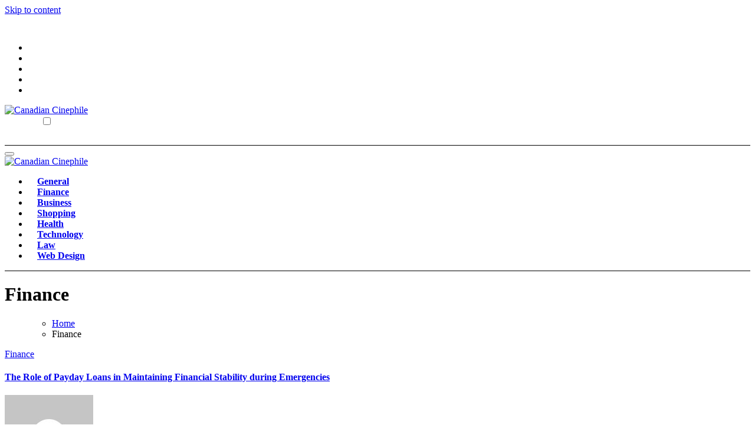

--- FILE ---
content_type: text/html; charset=UTF-8
request_url: https://canadiancinephile.com/category/finance/
body_size: 17480
content:
<!DOCTYPE html>
<html lang="en-US">
<head>
<meta charset="UTF-8">
<meta name="viewport" content="width=device-width, initial-scale=1">
<link rel="profile" href="https://gmpg.org/xfn/11">
<title>Finance &#8211; Canadian Cinephile</title>
<meta name='robots' content='max-image-preview:large' />
	<style>img:is([sizes="auto" i], [sizes^="auto," i]) { contain-intrinsic-size: 3000px 1500px }</style>
	<link rel='dns-prefetch' href='//fonts.googleapis.com' />
<link rel="alternate" type="application/rss+xml" title="Canadian Cinephile &raquo; Feed" href="https://canadiancinephile.com/feed/" />
<link rel="alternate" type="application/rss+xml" title="Canadian Cinephile &raquo; Comments Feed" href="https://canadiancinephile.com/comments/feed/" />
<link rel="alternate" type="application/rss+xml" title="Canadian Cinephile &raquo; Finance Category Feed" href="https://canadiancinephile.com/category/finance/feed/" />
<script type="text/javascript">
/* <![CDATA[ */
window._wpemojiSettings = {"baseUrl":"https:\/\/s.w.org\/images\/core\/emoji\/16.0.1\/72x72\/","ext":".png","svgUrl":"https:\/\/s.w.org\/images\/core\/emoji\/16.0.1\/svg\/","svgExt":".svg","source":{"concatemoji":"https:\/\/canadiancinephile.com\/wp-includes\/js\/wp-emoji-release.min.js?ver=6.8.3"}};
/*! This file is auto-generated */
!function(s,n){var o,i,e;function c(e){try{var t={supportTests:e,timestamp:(new Date).valueOf()};sessionStorage.setItem(o,JSON.stringify(t))}catch(e){}}function p(e,t,n){e.clearRect(0,0,e.canvas.width,e.canvas.height),e.fillText(t,0,0);var t=new Uint32Array(e.getImageData(0,0,e.canvas.width,e.canvas.height).data),a=(e.clearRect(0,0,e.canvas.width,e.canvas.height),e.fillText(n,0,0),new Uint32Array(e.getImageData(0,0,e.canvas.width,e.canvas.height).data));return t.every(function(e,t){return e===a[t]})}function u(e,t){e.clearRect(0,0,e.canvas.width,e.canvas.height),e.fillText(t,0,0);for(var n=e.getImageData(16,16,1,1),a=0;a<n.data.length;a++)if(0!==n.data[a])return!1;return!0}function f(e,t,n,a){switch(t){case"flag":return n(e,"\ud83c\udff3\ufe0f\u200d\u26a7\ufe0f","\ud83c\udff3\ufe0f\u200b\u26a7\ufe0f")?!1:!n(e,"\ud83c\udde8\ud83c\uddf6","\ud83c\udde8\u200b\ud83c\uddf6")&&!n(e,"\ud83c\udff4\udb40\udc67\udb40\udc62\udb40\udc65\udb40\udc6e\udb40\udc67\udb40\udc7f","\ud83c\udff4\u200b\udb40\udc67\u200b\udb40\udc62\u200b\udb40\udc65\u200b\udb40\udc6e\u200b\udb40\udc67\u200b\udb40\udc7f");case"emoji":return!a(e,"\ud83e\udedf")}return!1}function g(e,t,n,a){var r="undefined"!=typeof WorkerGlobalScope&&self instanceof WorkerGlobalScope?new OffscreenCanvas(300,150):s.createElement("canvas"),o=r.getContext("2d",{willReadFrequently:!0}),i=(o.textBaseline="top",o.font="600 32px Arial",{});return e.forEach(function(e){i[e]=t(o,e,n,a)}),i}function t(e){var t=s.createElement("script");t.src=e,t.defer=!0,s.head.appendChild(t)}"undefined"!=typeof Promise&&(o="wpEmojiSettingsSupports",i=["flag","emoji"],n.supports={everything:!0,everythingExceptFlag:!0},e=new Promise(function(e){s.addEventListener("DOMContentLoaded",e,{once:!0})}),new Promise(function(t){var n=function(){try{var e=JSON.parse(sessionStorage.getItem(o));if("object"==typeof e&&"number"==typeof e.timestamp&&(new Date).valueOf()<e.timestamp+604800&&"object"==typeof e.supportTests)return e.supportTests}catch(e){}return null}();if(!n){if("undefined"!=typeof Worker&&"undefined"!=typeof OffscreenCanvas&&"undefined"!=typeof URL&&URL.createObjectURL&&"undefined"!=typeof Blob)try{var e="postMessage("+g.toString()+"("+[JSON.stringify(i),f.toString(),p.toString(),u.toString()].join(",")+"));",a=new Blob([e],{type:"text/javascript"}),r=new Worker(URL.createObjectURL(a),{name:"wpTestEmojiSupports"});return void(r.onmessage=function(e){c(n=e.data),r.terminate(),t(n)})}catch(e){}c(n=g(i,f,p,u))}t(n)}).then(function(e){for(var t in e)n.supports[t]=e[t],n.supports.everything=n.supports.everything&&n.supports[t],"flag"!==t&&(n.supports.everythingExceptFlag=n.supports.everythingExceptFlag&&n.supports[t]);n.supports.everythingExceptFlag=n.supports.everythingExceptFlag&&!n.supports.flag,n.DOMReady=!1,n.readyCallback=function(){n.DOMReady=!0}}).then(function(){return e}).then(function(){var e;n.supports.everything||(n.readyCallback(),(e=n.source||{}).concatemoji?t(e.concatemoji):e.wpemoji&&e.twemoji&&(t(e.twemoji),t(e.wpemoji)))}))}((window,document),window._wpemojiSettings);
/* ]]> */
</script>

<style id='wp-emoji-styles-inline-css' type='text/css'>

	img.wp-smiley, img.emoji {
		display: inline !important;
		border: none !important;
		box-shadow: none !important;
		height: 1em !important;
		width: 1em !important;
		margin: 0 0.07em !important;
		vertical-align: -0.1em !important;
		background: none !important;
		padding: 0 !important;
	}
</style>
<link rel='stylesheet' id='wp-block-library-css' href='https://canadiancinephile.com/wp-includes/css/dist/block-library/style.min.css?ver=6.8.3' type='text/css' media='all' />
<style id='wp-block-library-theme-inline-css' type='text/css'>
.wp-block-audio :where(figcaption){color:#555;font-size:13px;text-align:center}.is-dark-theme .wp-block-audio :where(figcaption){color:#ffffffa6}.wp-block-audio{margin:0 0 1em}.wp-block-code{border:1px solid #ccc;border-radius:4px;font-family:Menlo,Consolas,monaco,monospace;padding:.8em 1em}.wp-block-embed :where(figcaption){color:#555;font-size:13px;text-align:center}.is-dark-theme .wp-block-embed :where(figcaption){color:#ffffffa6}.wp-block-embed{margin:0 0 1em}.blocks-gallery-caption{color:#555;font-size:13px;text-align:center}.is-dark-theme .blocks-gallery-caption{color:#ffffffa6}:root :where(.wp-block-image figcaption){color:#555;font-size:13px;text-align:center}.is-dark-theme :root :where(.wp-block-image figcaption){color:#ffffffa6}.wp-block-image{margin:0 0 1em}.wp-block-pullquote{border-bottom:4px solid;border-top:4px solid;color:currentColor;margin-bottom:1.75em}.wp-block-pullquote cite,.wp-block-pullquote footer,.wp-block-pullquote__citation{color:currentColor;font-size:.8125em;font-style:normal;text-transform:uppercase}.wp-block-quote{border-left:.25em solid;margin:0 0 1.75em;padding-left:1em}.wp-block-quote cite,.wp-block-quote footer{color:currentColor;font-size:.8125em;font-style:normal;position:relative}.wp-block-quote:where(.has-text-align-right){border-left:none;border-right:.25em solid;padding-left:0;padding-right:1em}.wp-block-quote:where(.has-text-align-center){border:none;padding-left:0}.wp-block-quote.is-large,.wp-block-quote.is-style-large,.wp-block-quote:where(.is-style-plain){border:none}.wp-block-search .wp-block-search__label{font-weight:700}.wp-block-search__button{border:1px solid #ccc;padding:.375em .625em}:where(.wp-block-group.has-background){padding:1.25em 2.375em}.wp-block-separator.has-css-opacity{opacity:.4}.wp-block-separator{border:none;border-bottom:2px solid;margin-left:auto;margin-right:auto}.wp-block-separator.has-alpha-channel-opacity{opacity:1}.wp-block-separator:not(.is-style-wide):not(.is-style-dots){width:100px}.wp-block-separator.has-background:not(.is-style-dots){border-bottom:none;height:1px}.wp-block-separator.has-background:not(.is-style-wide):not(.is-style-dots){height:2px}.wp-block-table{margin:0 0 1em}.wp-block-table td,.wp-block-table th{word-break:normal}.wp-block-table :where(figcaption){color:#555;font-size:13px;text-align:center}.is-dark-theme .wp-block-table :where(figcaption){color:#ffffffa6}.wp-block-video :where(figcaption){color:#555;font-size:13px;text-align:center}.is-dark-theme .wp-block-video :where(figcaption){color:#ffffffa6}.wp-block-video{margin:0 0 1em}:root :where(.wp-block-template-part.has-background){margin-bottom:0;margin-top:0;padding:1.25em 2.375em}
</style>
<style id='classic-theme-styles-inline-css' type='text/css'>
/*! This file is auto-generated */
.wp-block-button__link{color:#fff;background-color:#32373c;border-radius:9999px;box-shadow:none;text-decoration:none;padding:calc(.667em + 2px) calc(1.333em + 2px);font-size:1.125em}.wp-block-file__button{background:#32373c;color:#fff;text-decoration:none}
</style>
<style id='global-styles-inline-css' type='text/css'>
:root{--wp--preset--aspect-ratio--square: 1;--wp--preset--aspect-ratio--4-3: 4/3;--wp--preset--aspect-ratio--3-4: 3/4;--wp--preset--aspect-ratio--3-2: 3/2;--wp--preset--aspect-ratio--2-3: 2/3;--wp--preset--aspect-ratio--16-9: 16/9;--wp--preset--aspect-ratio--9-16: 9/16;--wp--preset--color--black: #000000;--wp--preset--color--cyan-bluish-gray: #abb8c3;--wp--preset--color--white: #ffffff;--wp--preset--color--pale-pink: #f78da7;--wp--preset--color--vivid-red: #cf2e2e;--wp--preset--color--luminous-vivid-orange: #ff6900;--wp--preset--color--luminous-vivid-amber: #fcb900;--wp--preset--color--light-green-cyan: #7bdcb5;--wp--preset--color--vivid-green-cyan: #00d084;--wp--preset--color--pale-cyan-blue: #8ed1fc;--wp--preset--color--vivid-cyan-blue: #0693e3;--wp--preset--color--vivid-purple: #9b51e0;--wp--preset--gradient--vivid-cyan-blue-to-vivid-purple: linear-gradient(135deg,rgba(6,147,227,1) 0%,rgb(155,81,224) 100%);--wp--preset--gradient--light-green-cyan-to-vivid-green-cyan: linear-gradient(135deg,rgb(122,220,180) 0%,rgb(0,208,130) 100%);--wp--preset--gradient--luminous-vivid-amber-to-luminous-vivid-orange: linear-gradient(135deg,rgba(252,185,0,1) 0%,rgba(255,105,0,1) 100%);--wp--preset--gradient--luminous-vivid-orange-to-vivid-red: linear-gradient(135deg,rgba(255,105,0,1) 0%,rgb(207,46,46) 100%);--wp--preset--gradient--very-light-gray-to-cyan-bluish-gray: linear-gradient(135deg,rgb(238,238,238) 0%,rgb(169,184,195) 100%);--wp--preset--gradient--cool-to-warm-spectrum: linear-gradient(135deg,rgb(74,234,220) 0%,rgb(151,120,209) 20%,rgb(207,42,186) 40%,rgb(238,44,130) 60%,rgb(251,105,98) 80%,rgb(254,248,76) 100%);--wp--preset--gradient--blush-light-purple: linear-gradient(135deg,rgb(255,206,236) 0%,rgb(152,150,240) 100%);--wp--preset--gradient--blush-bordeaux: linear-gradient(135deg,rgb(254,205,165) 0%,rgb(254,45,45) 50%,rgb(107,0,62) 100%);--wp--preset--gradient--luminous-dusk: linear-gradient(135deg,rgb(255,203,112) 0%,rgb(199,81,192) 50%,rgb(65,88,208) 100%);--wp--preset--gradient--pale-ocean: linear-gradient(135deg,rgb(255,245,203) 0%,rgb(182,227,212) 50%,rgb(51,167,181) 100%);--wp--preset--gradient--electric-grass: linear-gradient(135deg,rgb(202,248,128) 0%,rgb(113,206,126) 100%);--wp--preset--gradient--midnight: linear-gradient(135deg,rgb(2,3,129) 0%,rgb(40,116,252) 100%);--wp--preset--font-size--small: 13px;--wp--preset--font-size--medium: 20px;--wp--preset--font-size--large: 36px;--wp--preset--font-size--x-large: 42px;--wp--preset--spacing--20: 0.44rem;--wp--preset--spacing--30: 0.67rem;--wp--preset--spacing--40: 1rem;--wp--preset--spacing--50: 1.5rem;--wp--preset--spacing--60: 2.25rem;--wp--preset--spacing--70: 3.38rem;--wp--preset--spacing--80: 5.06rem;--wp--preset--shadow--natural: 6px 6px 9px rgba(0, 0, 0, 0.2);--wp--preset--shadow--deep: 12px 12px 50px rgba(0, 0, 0, 0.4);--wp--preset--shadow--sharp: 6px 6px 0px rgba(0, 0, 0, 0.2);--wp--preset--shadow--outlined: 6px 6px 0px -3px rgba(255, 255, 255, 1), 6px 6px rgba(0, 0, 0, 1);--wp--preset--shadow--crisp: 6px 6px 0px rgba(0, 0, 0, 1);}:root :where(.is-layout-flow) > :first-child{margin-block-start: 0;}:root :where(.is-layout-flow) > :last-child{margin-block-end: 0;}:root :where(.is-layout-flow) > *{margin-block-start: 24px;margin-block-end: 0;}:root :where(.is-layout-constrained) > :first-child{margin-block-start: 0;}:root :where(.is-layout-constrained) > :last-child{margin-block-end: 0;}:root :where(.is-layout-constrained) > *{margin-block-start: 24px;margin-block-end: 0;}:root :where(.is-layout-flex){gap: 24px;}:root :where(.is-layout-grid){gap: 24px;}body .is-layout-flex{display: flex;}.is-layout-flex{flex-wrap: wrap;align-items: center;}.is-layout-flex > :is(*, div){margin: 0;}body .is-layout-grid{display: grid;}.is-layout-grid > :is(*, div){margin: 0;}.has-black-color{color: var(--wp--preset--color--black) !important;}.has-cyan-bluish-gray-color{color: var(--wp--preset--color--cyan-bluish-gray) !important;}.has-white-color{color: var(--wp--preset--color--white) !important;}.has-pale-pink-color{color: var(--wp--preset--color--pale-pink) !important;}.has-vivid-red-color{color: var(--wp--preset--color--vivid-red) !important;}.has-luminous-vivid-orange-color{color: var(--wp--preset--color--luminous-vivid-orange) !important;}.has-luminous-vivid-amber-color{color: var(--wp--preset--color--luminous-vivid-amber) !important;}.has-light-green-cyan-color{color: var(--wp--preset--color--light-green-cyan) !important;}.has-vivid-green-cyan-color{color: var(--wp--preset--color--vivid-green-cyan) !important;}.has-pale-cyan-blue-color{color: var(--wp--preset--color--pale-cyan-blue) !important;}.has-vivid-cyan-blue-color{color: var(--wp--preset--color--vivid-cyan-blue) !important;}.has-vivid-purple-color{color: var(--wp--preset--color--vivid-purple) !important;}.has-black-background-color{background-color: var(--wp--preset--color--black) !important;}.has-cyan-bluish-gray-background-color{background-color: var(--wp--preset--color--cyan-bluish-gray) !important;}.has-white-background-color{background-color: var(--wp--preset--color--white) !important;}.has-pale-pink-background-color{background-color: var(--wp--preset--color--pale-pink) !important;}.has-vivid-red-background-color{background-color: var(--wp--preset--color--vivid-red) !important;}.has-luminous-vivid-orange-background-color{background-color: var(--wp--preset--color--luminous-vivid-orange) !important;}.has-luminous-vivid-amber-background-color{background-color: var(--wp--preset--color--luminous-vivid-amber) !important;}.has-light-green-cyan-background-color{background-color: var(--wp--preset--color--light-green-cyan) !important;}.has-vivid-green-cyan-background-color{background-color: var(--wp--preset--color--vivid-green-cyan) !important;}.has-pale-cyan-blue-background-color{background-color: var(--wp--preset--color--pale-cyan-blue) !important;}.has-vivid-cyan-blue-background-color{background-color: var(--wp--preset--color--vivid-cyan-blue) !important;}.has-vivid-purple-background-color{background-color: var(--wp--preset--color--vivid-purple) !important;}.has-black-border-color{border-color: var(--wp--preset--color--black) !important;}.has-cyan-bluish-gray-border-color{border-color: var(--wp--preset--color--cyan-bluish-gray) !important;}.has-white-border-color{border-color: var(--wp--preset--color--white) !important;}.has-pale-pink-border-color{border-color: var(--wp--preset--color--pale-pink) !important;}.has-vivid-red-border-color{border-color: var(--wp--preset--color--vivid-red) !important;}.has-luminous-vivid-orange-border-color{border-color: var(--wp--preset--color--luminous-vivid-orange) !important;}.has-luminous-vivid-amber-border-color{border-color: var(--wp--preset--color--luminous-vivid-amber) !important;}.has-light-green-cyan-border-color{border-color: var(--wp--preset--color--light-green-cyan) !important;}.has-vivid-green-cyan-border-color{border-color: var(--wp--preset--color--vivid-green-cyan) !important;}.has-pale-cyan-blue-border-color{border-color: var(--wp--preset--color--pale-cyan-blue) !important;}.has-vivid-cyan-blue-border-color{border-color: var(--wp--preset--color--vivid-cyan-blue) !important;}.has-vivid-purple-border-color{border-color: var(--wp--preset--color--vivid-purple) !important;}.has-vivid-cyan-blue-to-vivid-purple-gradient-background{background: var(--wp--preset--gradient--vivid-cyan-blue-to-vivid-purple) !important;}.has-light-green-cyan-to-vivid-green-cyan-gradient-background{background: var(--wp--preset--gradient--light-green-cyan-to-vivid-green-cyan) !important;}.has-luminous-vivid-amber-to-luminous-vivid-orange-gradient-background{background: var(--wp--preset--gradient--luminous-vivid-amber-to-luminous-vivid-orange) !important;}.has-luminous-vivid-orange-to-vivid-red-gradient-background{background: var(--wp--preset--gradient--luminous-vivid-orange-to-vivid-red) !important;}.has-very-light-gray-to-cyan-bluish-gray-gradient-background{background: var(--wp--preset--gradient--very-light-gray-to-cyan-bluish-gray) !important;}.has-cool-to-warm-spectrum-gradient-background{background: var(--wp--preset--gradient--cool-to-warm-spectrum) !important;}.has-blush-light-purple-gradient-background{background: var(--wp--preset--gradient--blush-light-purple) !important;}.has-blush-bordeaux-gradient-background{background: var(--wp--preset--gradient--blush-bordeaux) !important;}.has-luminous-dusk-gradient-background{background: var(--wp--preset--gradient--luminous-dusk) !important;}.has-pale-ocean-gradient-background{background: var(--wp--preset--gradient--pale-ocean) !important;}.has-electric-grass-gradient-background{background: var(--wp--preset--gradient--electric-grass) !important;}.has-midnight-gradient-background{background: var(--wp--preset--gradient--midnight) !important;}.has-small-font-size{font-size: var(--wp--preset--font-size--small) !important;}.has-medium-font-size{font-size: var(--wp--preset--font-size--medium) !important;}.has-large-font-size{font-size: var(--wp--preset--font-size--large) !important;}.has-x-large-font-size{font-size: var(--wp--preset--font-size--x-large) !important;}
:root :where(.wp-block-pullquote){font-size: 1.5em;line-height: 1.6;}
</style>
<link rel='stylesheet' id='blogus-fonts-css' href='//fonts.googleapis.com/css?family=Josefin+Sans%3A300%2C400%2C500%2C700%7COpen+Sans%3A300%2C400%2C600%2C700%7CKalam%3A300%2C400%2C700%7CRokkitt%3A300%2C400%2C700%7CJost%3A300%2C400%2C500%2C700%7CPoppins%3A300%2C400%2C500%2C600%2C700%7CLato%3A300%2C400%2C700%7CNoto+Serif%3A300%2C400%2C700%7CRaleway%3A300%2C400%2C500%2C700%7CRoboto%3A300%2C400%2C500%2C700%7CRubik%3A300%2C400%2C500%2C700&#038;display=swap&#038;subset=latin,latin-ext' type='text/css' media='all' />
<link rel='stylesheet' id='blogus-google-fonts-css' href='//fonts.googleapis.com/css?family=ABeeZee%7CAbel%7CAbril+Fatface%7CAclonica%7CAcme%7CActor%7CAdamina%7CAdvent+Pro%7CAguafina+Script%7CAkronim%7CAladin%7CAldrich%7CAlef%7CAlegreya%7CAlegreya+SC%7CAlegreya+Sans%7CAlegreya+Sans+SC%7CAlex+Brush%7CAlfa+Slab+One%7CAlice%7CAlike%7CAlike+Angular%7CAllan%7CAllerta%7CAllerta+Stencil%7CAllura%7CAlmendra%7CAlmendra+Display%7CAlmendra+SC%7CAmarante%7CAmaranth%7CAmatic+SC%7CAmatica+SC%7CAmethysta%7CAmiko%7CAmiri%7CAmita%7CAnaheim%7CAndada%7CAndika%7CAngkor%7CAnnie+Use+Your+Telescope%7CAnonymous+Pro%7CAntic%7CAntic+Didone%7CAntic+Slab%7CAnton%7CArapey%7CArbutus%7CArbutus+Slab%7CArchitects+Daughter%7CArchivo+Black%7CArchivo+Narrow%7CAref+Ruqaa%7CArima+Madurai%7CArimo%7CArizonia%7CArmata%7CArtifika%7CArvo%7CArya%7CAsap%7CAsar%7CAsset%7CAssistant%7CAstloch%7CAsul%7CAthiti%7CAtma%7CAtomic+Age%7CAubrey%7CAudiowide%7CAutour+One%7CAverage%7CAverage+Sans%7CAveria+Gruesa+Libre%7CAveria+Libre%7CAveria+Sans+Libre%7CAveria+Serif+Libre%7CBad+Script%7CBaloo%7CBaloo+Bhai%7CBaloo+Da%7CBaloo+Thambi%7CBalthazar%7CBangers%7CBasic%7CBattambang%7CBaumans%7CBayon%7CBelgrano%7CBelleza%7CBenchNine%7CBentham%7CBerkshire+Swash%7CBevan%7CBigelow+Rules%7CBigshot+One%7CBilbo%7CBilbo+Swash+Caps%7CBioRhyme%7CBioRhyme+Expanded%7CBiryani%7CBitter%7CBlack+Ops+One%7CBokor%7CBonbon%7CBoogaloo%7CBowlby+One%7CBowlby+One+SC%7CBrawler%7CBree+Serif%7CBubblegum+Sans%7CBubbler+One%7CBuda%7CBuenard%7CBungee%7CBungee+Hairline%7CBungee+Inline%7CBungee+Outline%7CBungee+Shade%7CButcherman%7CButterfly+Kids%7CCabin%7CCabin+Condensed%7CCabin+Sketch%7CCaesar+Dressing%7CCagliostro%7CCairo%7CCalligraffitti%7CCambay%7CCambo%7CCandal%7CCantarell%7CCantata+One%7CCantora+One%7CCapriola%7CCardo%7CCarme%7CCarrois+Gothic%7CCarrois+Gothic+SC%7CCarter+One%7CCatamaran%7CCaudex%7CCaveat%7CCaveat+Brush%7CCedarville+Cursive%7CCeviche+One%7CChanga%7CChanga+One%7CChango%7CChathura%7CChau+Philomene+One%7CChela+One%7CChelsea+Market%7CChenla%7CCherry+Cream+Soda%7CCherry+Swash%7CChewy%7CChicle%7CChivo%7CChonburi%7CCinzel%7CCinzel+Decorative%7CClicker+Script%7CCoda%7CCoda+Caption%7CCodystar%7CCoiny%7CCombo%7CComfortaa%7CComing+Soon%7CConcert+One%7CCondiment%7CContent%7CContrail+One%7CConvergence%7CCookie%7CCopse%7CCorben%7CCormorant%7CCormorant+Garamond%7CCormorant+Infant%7CCormorant+SC%7CCormorant+Unicase%7CCormorant+Upright%7CCourgette%7CCousine%7CCoustard%7CCovered+By+Your+Grace%7CCrafty+Girls%7CCreepster%7CCrete+Round%7CCrimson+Text%7CCroissant+One%7CCrushed%7CCuprum%7CCutive%7CCutive+Mono%7CDamion%7CDancing+Script%7CDangrek%7CDavid+Libre%7CDawning+of+a+New+Day%7CDays+One%7CDekko%7CDelius%7CDelius+Swash+Caps%7CDelius+Unicase%7CDella+Respira%7CDenk+One%7CDevonshire%7CDhurjati%7CDidact+Gothic%7CDiplomata%7CDiplomata+SC%7CDomine%7CDonegal+One%7CDoppio+One%7CDorsa%7CDosis%7CDr+Sugiyama%7CDroid+Sans%7CDroid+Sans+Mono%7CDroid+Serif%7CDuru+Sans%7CDynalight%7CEB+Garamond%7CEagle+Lake%7CEater%7CEconomica%7CEczar%7CEk+Mukta%7CEl+Messiri%7CElectrolize%7CElsie%7CElsie+Swash+Caps%7CEmblema+One%7CEmilys+Candy%7CEngagement%7CEnglebert%7CEnriqueta%7CErica+One%7CEsteban%7CEuphoria+Script%7CEwert%7CExo%7CExo+2%7CExpletus+Sans%7CFanwood+Text%7CFarsan%7CFascinate%7CFascinate+Inline%7CFaster+One%7CFasthand%7CFauna+One%7CFederant%7CFedero%7CFelipa%7CFenix%7CFinger+Paint%7CFira+Mono%7CFira+Sans%7CFjalla+One%7CFjord+One%7CFlamenco%7CFlavors%7CFondamento%7CFontdiner+Swanky%7CForum%7CFrancois+One%7CFrank+Ruhl+Libre%7CFreckle+Face%7CFredericka+the+Great%7CFredoka+One%7CFreehand%7CFresca%7CFrijole%7CFruktur%7CFugaz+One%7CGFS+Didot%7CGFS+Neohellenic%7CGabriela%7CGafata%7CGalada%7CGaldeano%7CGalindo%7CGentium+Basic%7CGentium+Book+Basic%7CGeo%7CGeostar%7CGeostar+Fill%7CGermania+One%7CGidugu%7CGilda+Display%7CGive+You+Glory%7CGlass+Antiqua%7CGlegoo%7CGloria+Hallelujah%7CGoblin+One%7CGochi+Hand%7CGorditas%7CGoudy+Bookletter+1911%7CGraduate%7CGrand+Hotel%7CGravitas+One%7CGreat+Vibes%7CGriffy%7CGruppo%7CGudea%7CGurajada%7CHabibi%7CHalant%7CHammersmith+One%7CHanalei%7CHanalei+Fill%7CHandlee%7CHanuman%7CHappy+Monkey%7CHarmattan%7CHeadland+One%7CHeebo%7CHenny+Penny%7CHerr+Von+Muellerhoff%7CHind%7CHind+Guntur%7CHind+Madurai%7CHind+Siliguri%7CHind+Vadodara%7CHoltwood+One+SC%7CHomemade+Apple%7CHomenaje%7CIM+Fell+DW+Pica%7CIM+Fell+DW+Pica+SC%7CIM+Fell+Double+Pica%7CIM+Fell+Double+Pica+SC%7CIM+Fell+English%7CIM+Fell+English+SC%7CIM+Fell+French+Canon%7CIM+Fell+French+Canon+SC%7CIM+Fell+Great+Primer%7CIM+Fell+Great+Primer+SC%7CIceberg%7CIceland%7CImprima%7CInconsolata%7CInder%7CIndie+Flower%7CInika%7CInknut+Antiqua%7CIrish+Grover%7CIstok+Web%7CItaliana%7CItalianno%7CItim%7CJacques+Francois%7CJacques+Francois+Shadow%7CJaldi%7CJim+Nightshade%7CJockey+One%7CJolly+Lodger%7CJomhuria%7CJosefin+Sans%7CJosefin+Slab%7CJoti+One%7CJudson%7CJulee%7CJulius+Sans+One%7CJunge%7CJura%7CJust+Another+Hand%7CJust+Me+Again+Down+Here%7CKadwa%7CKalam%7CKameron%7CKanit%7CKantumruy%7CKarla%7CKarma%7CKatibeh%7CKaushan+Script%7CKavivanar%7CKavoon%7CKdam+Thmor%7CKeania+One%7CKelly+Slab%7CKenia%7CKhand%7CKhmer%7CKhula%7CKite+One%7CKnewave%7CKotta+One%7CKoulen%7CKranky%7CKreon%7CKristi%7CKrona+One%7CKumar+One%7CKumar+One+Outline%7CKurale%7CLa+Belle+Aurore%7CLaila%7CLakki+Reddy%7CLalezar%7CLancelot%7CLateef%7CLato%7CLeague+Script%7CLeckerli+One%7CLedger%7CLekton%7CLemon%7CLemonada%7CLibre+Baskerville%7CLibre+Franklin%7CLife+Savers%7CLilita+One%7CLily+Script+One%7CLimelight%7CLinden+Hill%7CLobster%7CLobster+Two%7CLondrina+Outline%7CLondrina+Shadow%7CLondrina+Sketch%7CLondrina+Solid%7CLora%7CLove+Ya+Like+A+Sister%7CLoved+by+the+King%7CLovers+Quarrel%7CLuckiest+Guy%7CLusitana%7CLustria%7CMacondo%7CMacondo+Swash+Caps%7CMada%7CMagra%7CMaiden+Orange%7CMaitree%7CMako%7CMallanna%7CMandali%7CMarcellus%7CMarcellus+SC%7CMarck+Script%7CMargarine%7CMarko+One%7CMarmelad%7CMartel%7CMartel+Sans%7CMarvel%7CMate%7CMate+SC%7CMaven+Pro%7CMcLaren%7CMeddon%7CMedievalSharp%7CMedula+One%7CMeera+Inimai%7CMegrim%7CMeie+Script%7CMerienda%7CMerienda+One%7CMerriweather%7CMerriweather+Sans%7CMetal%7CMetal+Mania%7CMetamorphous%7CMetrophobic%7CMichroma%7CMilonga%7CMiltonian%7CMiltonian+Tattoo%7CMiniver%7CMiriam+Libre%7CMirza%7CMiss+Fajardose%7CMitr%7CModak%7CModern+Antiqua%7CMogra%7CMolengo%7CMolle%7CMonda%7CMonofett%7CMonoton%7CMonsieur+La+Doulaise%7CMontaga%7CMontez%7CMontserrat%7CMontserrat+Alternates%7CMontserrat+Subrayada%7CMoul%7CMoulpali%7CMountains+of+Christmas%7CMouse+Memoirs%7CMr+Bedfort%7CMr+Dafoe%7CMr+De+Haviland%7CMrs+Saint+Delafield%7CMrs+Sheppards%7CMukta+Vaani%7CMuli%7CMystery+Quest%7CNTR%7CNeucha%7CNeuton%7CNew+Rocker%7CNews+Cycle%7CNiconne%7CNixie+One%7CNobile%7CNokora%7CNorican%7CNosifer%7CNothing+You+Could+Do%7CNoticia+Text%7CNoto+Sans%7CNoto+Serif%7CNova+Cut%7CNova+Flat%7CNova+Mono%7CNova+Oval%7CNova+Round%7CNova+Script%7CNova+Slim%7CNova+Square%7CNumans%7CNunito%7COdor+Mean+Chey%7COffside%7COld+Standard+TT%7COldenburg%7COleo+Script%7COleo+Script+Swash+Caps%7COpen+Sans%7COpen+Sans+Condensed%7COranienbaum%7COrbitron%7COregano%7COrienta%7COriginal+Surfer%7COswald%7COver+the+Rainbow%7COverlock%7COverlock+SC%7COvo%7COxygen%7COxygen+Mono%7CPT+Mono%7CPT+Sans%7CPT+Sans+Caption%7CPT+Sans+Narrow%7CPT+Serif%7CPT+Serif+Caption%7CPacifico%7CPalanquin%7CPalanquin+Dark%7CPaprika%7CParisienne%7CPassero+One%7CPassion+One%7CPathway+Gothic+One%7CPatrick+Hand%7CPatrick+Hand+SC%7CPattaya%7CPatua+One%7CPavanam%7CPaytone+One%7CPeddana%7CPeralta%7CPermanent+Marker%7CPetit+Formal+Script%7CPetrona%7CPhilosopher%7CPiedra%7CPinyon+Script%7CPirata+One%7CPlaster%7CPlay%7CPlayball%7CPlayfair+Display%7CPlayfair+Display+SC%7CPodkova%7CPoiret+One%7CPoller+One%7CPoly%7CPompiere%7CPontano+Sans%7CPoppins%7CPort+Lligat+Sans%7CPort+Lligat+Slab%7CPragati+Narrow%7CPrata%7CPreahvihear%7CPress+Start+2P%7CPridi%7CPrincess+Sofia%7CProciono%7CPrompt%7CProsto+One%7CProza+Libre%7CPuritan%7CPurple+Purse%7CQuando%7CQuantico%7CQuattrocento%7CQuattrocento+Sans%7CQuestrial%7CQuicksand%7CQuintessential%7CQwigley%7CRacing+Sans+One%7CRadley%7CRajdhani%7CRakkas%7CRaleway%7CRaleway+Dots%7CRamabhadra%7CRamaraja%7CRambla%7CRammetto+One%7CRanchers%7CRancho%7CRanga%7CRasa%7CRationale%7CRavi+Prakash%7CRedressed%7CReem+Kufi%7CReenie+Beanie%7CRevalia%7CRhodium+Libre%7CRibeye%7CRibeye+Marrow%7CRighteous%7CRisque%7CRoboto%7CRoboto+Condensed%7CRoboto+Mono%7CRoboto+Slab%7CRochester%7CRock+Salt%7CRokkitt%7CRomanesco%7CRopa+Sans%7CRosario%7CRosarivo%7CRouge+Script%7CRozha+One%7CRubik%7CRubik+Mono+One%7CRubik+One%7CRuda%7CRufina%7CRuge+Boogie%7CRuluko%7CRum+Raisin%7CRuslan+Display%7CRusso+One%7CRuthie%7CRye%7CSacramento%7CSahitya%7CSail%7CSalsa%7CSanchez%7CSancreek%7CSansita+One%7CSarala%7CSarina%7CSarpanch%7CSatisfy%7CScada%7CScheherazade%7CSchoolbell%7CScope+One%7CSeaweed+Script%7CSecular+One%7CSevillana%7CSeymour+One%7CShadows+Into+Light%7CShadows+Into+Light+Two%7CShanti%7CShare%7CShare+Tech%7CShare+Tech+Mono%7CShojumaru%7CShort+Stack%7CShrikhand%7CSiemreap%7CSigmar+One%7CSignika%7CSignika+Negative%7CSimonetta%7CSintony%7CSirin+Stencil%7CSix+Caps%7CSkranji%7CSlabo+13px%7CSlabo+27px%7CSlackey%7CSmokum%7CSmythe%7CSniglet%7CSnippet%7CSnowburst+One%7CSofadi+One%7CSofia%7CSonsie+One%7CSorts+Mill+Goudy%7CSource+Code+Pro%7CSource+Sans+Pro%7CSource+Serif+Pro%7CSpace+Mono%7CSpecial+Elite%7CSpicy+Rice%7CSpinnaker%7CSpirax%7CSquada+One%7CSree+Krushnadevaraya%7CSriracha%7CStalemate%7CStalinist+One%7CStardos+Stencil%7CStint+Ultra+Condensed%7CStint+Ultra+Expanded%7CStoke%7CStrait%7CSue+Ellen+Francisco%7CSuez+One%7CSumana%7CSunshiney%7CSupermercado+One%7CSura%7CSuranna%7CSuravaram%7CSuwannaphum%7CSwanky+and+Moo+Moo%7CSyncopate%7CTangerine%7CTaprom%7CTauri%7CTaviraj%7CTeko%7CTelex%7CTenali+Ramakrishna%7CTenor+Sans%7CText+Me+One%7CThe+Girl+Next+Door%7CTienne%7CTillana%7CTimmana%7CTinos%7CTitan+One%7CTitillium+Web%7CTrade+Winds%7CTrirong%7CTrocchi%7CTrochut%7CTrykker%7CTulpen+One%7CUbuntu%7CUbuntu+Condensed%7CUbuntu+Mono%7CUltra%7CUncial+Antiqua%7CUnderdog%7CUnica+One%7CUnifrakturCook%7CUnifrakturMaguntia%7CUnkempt%7CUnlock%7CUnna%7CVT323%7CVampiro+One%7CVarela%7CVarela+Round%7CVast+Shadow%7CVesper+Libre%7CVibur%7CVidaloka%7CViga%7CVoces%7CVolkhov%7CVollkorn%7CVoltaire%7CWaiting+for+the+Sunrise%7CWallpoet%7CWalter+Turncoat%7CWarnes%7CWellfleet%7CWendy+One%7CWire+One%7CWork+Sans%7CYanone+Kaffeesatz%7CYantramanav%7CYatra+One%7CYellowtail%7CYeseva+One%7CYesteryear%7CYrsa%7CZeyada&#038;subset=latin%2Clatin-ext' type='text/css' media='all' />
<link rel='stylesheet' id='bootstrap-css' href='https://canadiancinephile.com/wp-content/themes/blogus/css/bootstrap.css?ver=6.8.3' type='text/css' media='all' />
<link rel='stylesheet' id='blogus-style-css' href='https://canadiancinephile.com/wp-content/themes/blogrift/style.css?ver=6.8.3' type='text/css' media='all' />
<link rel='stylesheet' id='all-css-css' href='https://canadiancinephile.com/wp-content/themes/blogus/css/all.css?ver=6.8.3' type='text/css' media='all' />
<link rel='stylesheet' id='dark-css' href='https://canadiancinephile.com/wp-content/themes/blogus/css/colors/dark.css?ver=6.8.3' type='text/css' media='all' />
<link rel='stylesheet' id='swiper-bundle-css-css' href='https://canadiancinephile.com/wp-content/themes/blogus/css/swiper-bundle.css?ver=6.8.3' type='text/css' media='all' />
<link rel='stylesheet' id='smartmenus-css' href='https://canadiancinephile.com/wp-content/themes/blogus/css/jquery.smartmenus.bootstrap.css?ver=6.8.3' type='text/css' media='all' />
<link rel='stylesheet' id='animate-css' href='https://canadiancinephile.com/wp-content/themes/blogus/css/animate.css?ver=6.8.3' type='text/css' media='all' />
<link rel='stylesheet' id='blogus-style-parent-css' href='https://canadiancinephile.com/wp-content/themes/blogus/style.css?ver=6.8.3' type='text/css' media='all' />
<link rel='stylesheet' id='blogrift-style-css' href='https://canadiancinephile.com/wp-content/themes/blogrift/style.css?ver=1.0' type='text/css' media='all' />
<link rel='stylesheet' id='blogrift-default-css-css' href='https://canadiancinephile.com/wp-content/themes/blogrift/css/colors/default.css?ver=6.8.3' type='text/css' media='all' />
<script type="text/javascript" src="https://canadiancinephile.com/wp-includes/js/jquery/jquery.min.js?ver=3.7.1" id="jquery-core-js"></script>
<script type="text/javascript" src="https://canadiancinephile.com/wp-includes/js/jquery/jquery-migrate.min.js?ver=3.4.1" id="jquery-migrate-js"></script>
<script type="text/javascript" src="https://canadiancinephile.com/wp-content/themes/blogus/js/navigation.js?ver=6.8.3" id="blogus-navigation-js"></script>
<script type="text/javascript" src="https://canadiancinephile.com/wp-content/themes/blogus/js/bootstrap.js?ver=6.8.3" id="blogus_bootstrap_script-js"></script>
<script type="text/javascript" src="https://canadiancinephile.com/wp-content/themes/blogus/js/swiper-bundle.js?ver=6.8.3" id="swiper-bundle-js"></script>
<script type="text/javascript" src="https://canadiancinephile.com/wp-content/themes/blogus/js/main.js?ver=6.8.3" id="blogus_main-js-js"></script>
<script type="text/javascript" src="https://canadiancinephile.com/wp-content/themes/blogus/js/sticksy.min.js?ver=6.8.3" id="sticksy-js-js"></script>
<script type="text/javascript" src="https://canadiancinephile.com/wp-content/themes/blogus/js/jquery.smartmenus.js?ver=6.8.3" id="smartmenus-js-js"></script>
<script type="text/javascript" src="https://canadiancinephile.com/wp-content/themes/blogus/js/jquery.smartmenus.bootstrap.js?ver=6.8.3" id="bootstrap-smartmenus-js-js"></script>
<script type="text/javascript" src="https://canadiancinephile.com/wp-content/themes/blogus/js/jquery.cookie.min.js?ver=6.8.3" id="jquery-cookie-js"></script>
<link rel="https://api.w.org/" href="https://canadiancinephile.com/wp-json/" /><link rel="alternate" title="JSON" type="application/json" href="https://canadiancinephile.com/wp-json/wp/v2/categories/3" /><link rel="EditURI" type="application/rsd+xml" title="RSD" href="https://canadiancinephile.com/xmlrpc.php?rsd" />
<meta name="generator" content="WordPress 6.8.3" />
    <style>
    .bs-blog-post p:nth-of-type(1)::first-letter {
        display: none;
    }
    </style>
    <style type="text/css" id="custom-background-css">
        :root {
            --wrap-color: #fff        }
    </style>
    <style type="text/css">
                    .site-title,
            .site-description {
                position: absolute;
                clip: rect(1px, 1px, 1px, 1px);
            }
            </style>
    <link rel="icon" href="https://canadiancinephile.com/wp-content/uploads/2025/06/Canadian-Cinephile-–-Grab-details-at-the-tip-of-your-hand-06-23-2025_12_44_PM-150x150.png" sizes="32x32" />
<link rel="icon" href="https://canadiancinephile.com/wp-content/uploads/2025/06/Canadian-Cinephile-–-Grab-details-at-the-tip-of-your-hand-06-23-2025_12_44_PM.png" sizes="192x192" />
<link rel="apple-touch-icon" href="https://canadiancinephile.com/wp-content/uploads/2025/06/Canadian-Cinephile-–-Grab-details-at-the-tip-of-your-hand-06-23-2025_12_44_PM.png" />
<meta name="msapplication-TileImage" content="https://canadiancinephile.com/wp-content/uploads/2025/06/Canadian-Cinephile-–-Grab-details-at-the-tip-of-your-hand-06-23-2025_12_44_PM.png" />
		<style type="text/css" id="wp-custom-css">
			*:focus {
    outline: none !important;
}		</style>
		</head>
<body data-rsssl=1 class="archive category category-finance category-3 wp-custom-logo wp-embed-responsive wp-theme-blogus wp-child-theme-blogrift hfeed  ta-hide-date-author-in-list defaultcolor" >
<div id="page" class="site">
<a class="skip-link screen-reader-text" href="#content">
Skip to content</a>
    <div class="wrapper" id="custom-background-css">
      <!--wrapper-->
            <!--header--> 
      <header class="bs-headfive"> 
      <!-- Main Menu Area-->
      <div class="bs-header-main d-none d-lg-block" style="background-image: url('images/header.jpg');">
        <div class="inner">
          <div class="container">
            <div class="row align-items-center">
              <div class="col-lg-4">
                    <ul class="bs-social info-left">
                <li>
            <a  href="#">
              <i class="fab fa-facebook"></i>
            </a>
          </li>
                    <li>
            <a  href="#">
              <i class="fa-brands fa-x-twitter"></i>
            </a>
          </li>
                    <li>
            <a  href="#">
              <i class="fab fa-instagram"></i>
            </a>
          </li>
                    <li>
            <a  href="#">
              <i class="fab fa-youtube"></i>
            </a>
          </li>
                    <li>
            <a  href="#">
              <i class="fab fa-telegram"></i>
            </a>
          </li>
              </ul>
                </div>
              <div class="navbar-header col-lg-4">
                <!-- Display the Custom Logo -->
                <div class="site-logo">
                    <a href="https://canadiancinephile.com/" class="navbar-brand" rel="home"><img width="475" height="276" src="https://canadiancinephile.com/wp-content/uploads/2024/10/cropped-Canadian-Maple-Airplane-Logo-BrandCrowd-Logo-Maker-BrandCrowd-10-17-2024_05_07_PM-1.png" class="custom-logo" alt="Canadian Cinephile" decoding="async" fetchpriority="high" srcset="https://canadiancinephile.com/wp-content/uploads/2024/10/cropped-Canadian-Maple-Airplane-Logo-BrandCrowd-Logo-Maker-BrandCrowd-10-17-2024_05_07_PM-1.png 475w, https://canadiancinephile.com/wp-content/uploads/2024/10/cropped-Canadian-Maple-Airplane-Logo-BrandCrowd-Logo-Maker-BrandCrowd-10-17-2024_05_07_PM-1-300x174.png 300w" sizes="(max-width: 475px) 100vw, 475px" /></a>                </div>
                <div class="site-branding-text d-none">
                                      <p class="site-title"> <a href="https://canadiancinephile.com/" rel="home">Canadian Cinephile</a></p>
                                      <p class="site-description">Grab details at the tip of your hand</p>
                </div>
              </div>
              <div class="col-lg-4 d-none d-lg-flex justify-content-end">
                <!-- Right nav -->
                <div class="info-right right-nav d-flex align-items-center justify-content-center justify-content-md-end">
                            <a class="msearch ml-auto"  data-bs-target="#exampleModal"  href="#" data-bs-toggle="modal">
                <i class="fa fa-search"></i>
            </a> 
                  <a class="subscribe-btn" href="#"  target="_blank"   ><i class="fas fa-bell"></i></a>
                  
            <label class="switch" for="switch">
                <input type="checkbox" name="theme" id="switch" class="defaultcolor" data-skin-mode="defaultcolor">
                <span class="slider"></span>
            </label>
                        </div>
                <!-- /Right nav -->
              </div>
            </div>
          </div>
        </div>
      </div>
      <!-- /Main Menu Area-->
      <div class="bs-menu-full">
        <nav class="navbar navbar-expand-lg navbar-wp">
          <div class="container">
            <!-- Right nav -->
            <div class="m-header align-items-center">
              <!-- navbar-toggle -->
              <button class="navbar-toggler x collapsed" type="button" data-bs-toggle="collapse"
                data-bs-target="#navbar-wp" aria-controls="navbar-wp" aria-expanded="false"
                aria-label="Toggle navigation"> 
                <span class="icon-bar"></span>
                <span class="icon-bar"></span>
                <span class="icon-bar"></span>
              </button>
              <div class="navbar-header">
                  <!-- Display the Custom Logo -->
                  <div class="site-logo">
                      <a href="https://canadiancinephile.com/" class="navbar-brand" rel="home"><img width="475" height="276" src="https://canadiancinephile.com/wp-content/uploads/2024/10/cropped-Canadian-Maple-Airplane-Logo-BrandCrowd-Logo-Maker-BrandCrowd-10-17-2024_05_07_PM-1.png" class="custom-logo" alt="Canadian Cinephile" decoding="async" srcset="https://canadiancinephile.com/wp-content/uploads/2024/10/cropped-Canadian-Maple-Airplane-Logo-BrandCrowd-Logo-Maker-BrandCrowd-10-17-2024_05_07_PM-1.png 475w, https://canadiancinephile.com/wp-content/uploads/2024/10/cropped-Canadian-Maple-Airplane-Logo-BrandCrowd-Logo-Maker-BrandCrowd-10-17-2024_05_07_PM-1-300x174.png 300w" sizes="(max-width: 475px) 100vw, 475px" /></a>                  </div>
                  <div class="site-branding-text d-none">
                    <p class="site-title"> <a href="https://canadiancinephile.com/" rel="home">Canadian Cinephile</a></p>
                    <p class="site-description">Grab details at the tip of your hand</p>
                  </div>
              </div>
              <div class="right-nav"> 
                            <a class="msearch ml-auto"  data-bs-target="#exampleModal"  href="#" data-bs-toggle="modal">
                <i class="fa fa-search"></i>
            </a> 
                      </div>
            </div>
            <!-- /Right nav -->
            <!-- Navigation -->
            <!-- Navigation -->
              <div class="collapse navbar-collapse" id="navbar-wp">
                <ul id="menu-main" class="mx-auto nav navbar-nav"><li id="menu-item-37" class="menu-item menu-item-type-taxonomy menu-item-object-category menu-item-37"><a class="nav-link" title="General" href="https://canadiancinephile.com/category/general/">General</a></li>
<li id="menu-item-38" class="menu-item menu-item-type-taxonomy menu-item-object-category current-menu-item menu-item-38 active"><a class="nav-link" title="Finance" href="https://canadiancinephile.com/category/finance/">Finance</a></li>
<li id="menu-item-1486" class="menu-item menu-item-type-taxonomy menu-item-object-category menu-item-1486"><a class="nav-link" title="Business" href="https://canadiancinephile.com/category/business/">Business</a></li>
<li id="menu-item-1487" class="menu-item menu-item-type-taxonomy menu-item-object-category menu-item-1487"><a class="nav-link" title="Shopping" href="https://canadiancinephile.com/category/shopping/">Shopping</a></li>
<li id="menu-item-1488" class="menu-item menu-item-type-taxonomy menu-item-object-category menu-item-1488"><a class="nav-link" title="Health" href="https://canadiancinephile.com/category/health/">Health</a></li>
<li id="menu-item-1489" class="menu-item menu-item-type-taxonomy menu-item-object-category menu-item-1489"><a class="nav-link" title="Technology" href="https://canadiancinephile.com/category/technology/">Technology</a></li>
<li id="menu-item-1490" class="menu-item menu-item-type-taxonomy menu-item-object-category menu-item-1490"><a class="nav-link" title="Law" href="https://canadiancinephile.com/category/law/">Law</a></li>
<li id="menu-item-39" class="menu-item menu-item-type-taxonomy menu-item-object-category menu-item-39"><a class="nav-link" title="Web Design" href="https://canadiancinephile.com/category/web-design/">Web Design</a></li>
</ul>              </div>
            <!-- Right nav -->
             
            <!-- /Right nav -->
          </div>
        </nav>
      </div>
      <!--/main Menu Area-->
    </header>
<!--mainfeatured start-->
<div class="mainfeatured mt-5">
  <!--container-->
  <div class="container">         
     
  </div><!--/container-->
</div>
<!--mainfeatured end-->
   <main id="content" class="archive-class">
    <div class="container">
                <div class="bs-card-box page-entry-title">
                            <div class="page-entry-title-box">
                <h1 class="entry-title title mb-0">Finance</h1>
                </div>        <div class="bs-breadcrumb-section">
            <div class="overlay">
                <div class="container">
                    <div class="row">
                        <nav aria-label="breadcrumb">
                            <ol class="breadcrumb">
                                <div role="navigation" aria-label="Breadcrumbs" class="breadcrumb-trail breadcrumbs" itemprop="breadcrumb"><ul class="breadcrumb trail-items" itemscope itemtype="http://schema.org/BreadcrumbList"><meta name="numberOfItems" content="2" /><meta name="itemListOrder" content="Ascending" /><li itemprop="itemListElement breadcrumb-item" itemscope itemtype="http://schema.org/ListItem" class="trail-item breadcrumb-item  trail-begin"><a href="https://canadiancinephile.com/" rel="home" itemprop="item"><span itemprop="name">Home</span></a><meta itemprop="position" content="1" /></li><li itemprop="itemListElement breadcrumb-item" itemscope itemtype="http://schema.org/ListItem" class="trail-item breadcrumb-item  trail-end"><span itemprop="name"><span itemprop="name">Finance</span></span><meta itemprop="position" content="2" /></li></ul></div> 
                            </ol>
                        </nav>
                    </div>
                </div>
            </div>
        </div>
            </div>
            <!--row-->
        <div class="row">
                    
            <!--col-lg-8-->
                    <div class="col-lg-8 content-right">
                <div id="blog-list" class="blog-post-list">
     
        <div id="post-1505" class="bs-blog-post list-blog post-1505 post type-post status-publish format-standard hentry category-finance">
                        <article class="small col text-xs">
                          <div class="bs-blog-category">
            
                    <a class="blogus-categories category-color-1" href="https://canadiancinephile.com/category/finance/" alt="View all posts in Finance"> 
                        Finance
                    </a>        </div>
                      <h4 class="title"><a href="https://canadiancinephile.com/finance/the-role-of-payday-loans-in-maintaining-financial-stability-during-emergencies/">The Role of Payday Loans in Maintaining Financial Stability during Emergencies</a></h4>
              
        <div class="bs-blog-meta">
                <span class="bs-author"> 
            <a class="auth" href="https://canadiancinephile.com/author/admin/"> 
            <img alt='' src='https://secure.gravatar.com/avatar/ec711e818143136617c8c7c4e00e504c3b2b0e5449ea2b6494744114ed1b5c02?s=150&#038;d=mm&#038;r=g' srcset='https://secure.gravatar.com/avatar/ec711e818143136617c8c7c4e00e504c3b2b0e5449ea2b6494744114ed1b5c02?s=300&#038;d=mm&#038;r=g 2x' class='avatar avatar-150 photo' height='150' width='150' decoding='async'/>Miller            </a> 
        </span>
            <span class="bs-blog-date">
            <a href="https://canadiancinephile.com/2025/08/"><time datetime="">August 18, 2025</time></a>
        </span>
            <span class="comments-link"> 
            <a href="https://canadiancinephile.com/finance/the-role-of-payday-loans-in-maintaining-financial-stability-during-emergencies/">
            <span>
                No Comments            </span>
        </a> 
        </span>
            </div>
    <p>Emergencies can arise unexpectedly, leaving individuals in need of immediate financial support. Medical expenses, urgent home repairs, or sudden travel requirements can place a strain on one’s budget. Payday loans&hellip;</p>
            </article>
        </div> 
     
        <div id="post-1497" class="bs-blog-post list-blog post-1497 post type-post status-publish format-standard hentry category-finance">
                        <article class="small col text-xs">
                          <div class="bs-blog-category">
            
                    <a class="blogus-categories category-color-1" href="https://canadiancinephile.com/category/finance/" alt="View all posts in Finance"> 
                        Finance
                    </a>        </div>
                      <h4 class="title"><a href="https://canadiancinephile.com/finance/investment-and-finance-support-center-ensures-continuous-trading-support-for-all-time-zones/">Investment and Finance Support Center Ensures Continuous Trading Support for All Time Zones</a></h4>
              
        <div class="bs-blog-meta">
                <span class="bs-author"> 
            <a class="auth" href="https://canadiancinephile.com/author/admin/"> 
            <img alt='' src='https://secure.gravatar.com/avatar/ec711e818143136617c8c7c4e00e504c3b2b0e5449ea2b6494744114ed1b5c02?s=150&#038;d=mm&#038;r=g' srcset='https://secure.gravatar.com/avatar/ec711e818143136617c8c7c4e00e504c3b2b0e5449ea2b6494744114ed1b5c02?s=300&#038;d=mm&#038;r=g 2x' class='avatar avatar-150 photo' height='150' width='150' decoding='async'/>Miller            </a> 
        </span>
            <span class="bs-blog-date">
            <a href="https://canadiancinephile.com/2025/08/"><time datetime="">August 8, 2025</time></a>
        </span>
            <span class="comments-link"> 
            <a href="https://canadiancinephile.com/finance/investment-and-finance-support-center-ensures-continuous-trading-support-for-all-time-zones/">
            <span>
                No Comments            </span>
        </a> 
        </span>
            </div>
    <p>Trading in global financial markets requires constant attention and quick decisions. Because markets operate around the clock in different parts of the world, traders need reliable support at any hour.&hellip;</p>
            </article>
        </div> 
     
        <div id="post-1137" class="bs-blog-post list-blog post-1137 post type-post status-publish format-standard hentry category-finance">
                        <article class="small col text-xs">
                          <div class="bs-blog-category">
            
                    <a class="blogus-categories category-color-1" href="https://canadiancinephile.com/category/finance/" alt="View all posts in Finance"> 
                        Finance
                    </a>        </div>
                      <h4 class="title"><a href="https://canadiancinephile.com/finance/asia-pacific-currencies-in-focus-a-forex-market-analysis-report/">Asia-Pacific Currencies in Focus a Forex Market Analysis Report</a></h4>
              
        <div class="bs-blog-meta">
                <span class="bs-author"> 
            <a class="auth" href="https://canadiancinephile.com/author/admin/"> 
            <img alt='' src='https://secure.gravatar.com/avatar/ec711e818143136617c8c7c4e00e504c3b2b0e5449ea2b6494744114ed1b5c02?s=150&#038;d=mm&#038;r=g' srcset='https://secure.gravatar.com/avatar/ec711e818143136617c8c7c4e00e504c3b2b0e5449ea2b6494744114ed1b5c02?s=300&#038;d=mm&#038;r=g 2x' class='avatar avatar-150 photo' height='150' width='150' decoding='async'/>Miller            </a> 
        </span>
            <span class="bs-blog-date">
            <a href="https://canadiancinephile.com/2024/08/"><time datetime="">August 22, 2024</time></a>
        </span>
            <span class="comments-link"> 
            <a href="https://canadiancinephile.com/finance/asia-pacific-currencies-in-focus-a-forex-market-analysis-report/">
            <span>
                No Comments            </span>
        </a> 
        </span>
            </div>
    <p>The Asia-Pacific region, known for its diverse economic landscape and dynamic financial markets, presents a unique set of opportunities and challenges for forex traders. In recent months, several currencies from&hellip;</p>
            </article>
        </div> 
     
        <div id="post-1131" class="bs-blog-post list-blog post-1131 post type-post status-publish format-standard hentry category-finance">
                        <article class="small col text-xs">
                          <div class="bs-blog-category">
            
                    <a class="blogus-categories category-color-1" href="https://canadiancinephile.com/category/finance/" alt="View all posts in Finance"> 
                        Finance
                    </a>        </div>
                      <h4 class="title"><a href="https://canadiancinephile.com/finance/global-events-that-impact-forex-markets-stay-ahead-of-the-curve/">Global Events That Impact Forex Markets &#8211; Stay Ahead of the Curve</a></h4>
              
        <div class="bs-blog-meta">
                <span class="bs-author"> 
            <a class="auth" href="https://canadiancinephile.com/author/admin/"> 
            <img alt='' src='https://secure.gravatar.com/avatar/ec711e818143136617c8c7c4e00e504c3b2b0e5449ea2b6494744114ed1b5c02?s=150&#038;d=mm&#038;r=g' srcset='https://secure.gravatar.com/avatar/ec711e818143136617c8c7c4e00e504c3b2b0e5449ea2b6494744114ed1b5c02?s=300&#038;d=mm&#038;r=g 2x' class='avatar avatar-150 photo' height='150' width='150' loading='lazy' decoding='async'/>Miller            </a> 
        </span>
            <span class="bs-blog-date">
            <a href="https://canadiancinephile.com/2024/08/"><time datetime="">August 12, 2024</time></a>
        </span>
            <span class="comments-link"> 
            <a href="https://canadiancinephile.com/finance/global-events-that-impact-forex-markets-stay-ahead-of-the-curve/">
            <span>
                No Comments            </span>
        </a> 
        </span>
            </div>
    <p>The foreign exchange Forex market, being the largest and liquid financial market in the world, is significantly influenced by a variety of global events. Understanding these influences can help traders&hellip;</p>
            </article>
        </div> 
     
        <div id="post-1102" class="bs-blog-post list-blog post-1102 post type-post status-publish format-standard hentry category-finance">
                        <article class="small col text-xs">
                          <div class="bs-blog-category">
            
                    <a class="blogus-categories category-color-1" href="https://canadiancinephile.com/category/finance/" alt="View all posts in Finance"> 
                        Finance
                    </a>        </div>
                      <h4 class="title"><a href="https://canadiancinephile.com/finance/navigating-volatile-markets-how-forex-trading-bots-minimize-risk/">Navigating Volatile Markets How Forex Trading Bots Minimize Risk</a></h4>
              
        <div class="bs-blog-meta">
                <span class="bs-author"> 
            <a class="auth" href="https://canadiancinephile.com/author/admin/"> 
            <img alt='' src='https://secure.gravatar.com/avatar/ec711e818143136617c8c7c4e00e504c3b2b0e5449ea2b6494744114ed1b5c02?s=150&#038;d=mm&#038;r=g' srcset='https://secure.gravatar.com/avatar/ec711e818143136617c8c7c4e00e504c3b2b0e5449ea2b6494744114ed1b5c02?s=300&#038;d=mm&#038;r=g 2x' class='avatar avatar-150 photo' height='150' width='150' loading='lazy' decoding='async'/>Miller            </a> 
        </span>
            <span class="bs-blog-date">
            <a href="https://canadiancinephile.com/2024/07/"><time datetime="">July 27, 2024</time></a>
        </span>
            <span class="comments-link"> 
            <a href="https://canadiancinephile.com/finance/navigating-volatile-markets-how-forex-trading-bots-minimize-risk/">
            <span>
                No Comments            </span>
        </a> 
        </span>
            </div>
    <p>In the realm of forex trading, the markets are known for their volatility, influenced by a myriad of factors including geopolitical events, economic data releases, and market sentiment shifts. Navigating&hellip;</p>
            </article>
        </div> 
     
        <div id="post-1098" class="bs-blog-post list-blog post-1098 post type-post status-publish format-standard hentry category-finance">
                        <article class="small col text-xs">
                          <div class="bs-blog-category">
            
                    <a class="blogus-categories category-color-1" href="https://canadiancinephile.com/category/finance/" alt="View all posts in Finance"> 
                        Finance
                    </a>        </div>
                      <h4 class="title"><a href="https://canadiancinephile.com/finance/rise-of-ethereum-an-in-depth-analysis-of-its-growth-challenges-and-future-prospects/">Rise of Ethereum &#8211; An In-Depth Analysis of Its Growth, Challenges, and Future Prospects</a></h4>
              
        <div class="bs-blog-meta">
                <span class="bs-author"> 
            <a class="auth" href="https://canadiancinephile.com/author/admin/"> 
            <img alt='' src='https://secure.gravatar.com/avatar/ec711e818143136617c8c7c4e00e504c3b2b0e5449ea2b6494744114ed1b5c02?s=150&#038;d=mm&#038;r=g' srcset='https://secure.gravatar.com/avatar/ec711e818143136617c8c7c4e00e504c3b2b0e5449ea2b6494744114ed1b5c02?s=300&#038;d=mm&#038;r=g 2x' class='avatar avatar-150 photo' height='150' width='150' loading='lazy' decoding='async'/>Miller            </a> 
        </span>
            <span class="bs-blog-date">
            <a href="https://canadiancinephile.com/2024/07/"><time datetime="">July 20, 2024</time></a>
        </span>
            <span class="comments-link"> 
            <a href="https://canadiancinephile.com/finance/rise-of-ethereum-an-in-depth-analysis-of-its-growth-challenges-and-future-prospects/">
            <span>
                No Comments            </span>
        </a> 
        </span>
            </div>
    <p>Ethereum, since its inception, has ascended as a pivotal force in the realm of cryptocurrencies and blockchain technology. Ethereum introduced smart contracts, revolutionizing the possibilities of blockchain beyond mere transactions.&hellip;</p>
            </article>
        </div> 
     
        <div id="post-1088" class="bs-blog-post list-blog post-1088 post type-post status-publish format-standard hentry category-finance">
                        <article class="small col text-xs">
                          <div class="bs-blog-category">
            
                    <a class="blogus-categories category-color-1" href="https://canadiancinephile.com/category/finance/" alt="View all posts in Finance"> 
                        Finance
                    </a>        </div>
                      <h4 class="title"><a href="https://canadiancinephile.com/finance/comprehensive-look-at-expert-advisors-in-metatrader-4-for-efficient-trading/">Comprehensive Look at Expert Advisors in MetaTrader 4 for Efficient Trading</a></h4>
              
        <div class="bs-blog-meta">
                <span class="bs-author"> 
            <a class="auth" href="https://canadiancinephile.com/author/admin/"> 
            <img alt='' src='https://secure.gravatar.com/avatar/ec711e818143136617c8c7c4e00e504c3b2b0e5449ea2b6494744114ed1b5c02?s=150&#038;d=mm&#038;r=g' srcset='https://secure.gravatar.com/avatar/ec711e818143136617c8c7c4e00e504c3b2b0e5449ea2b6494744114ed1b5c02?s=300&#038;d=mm&#038;r=g 2x' class='avatar avatar-150 photo' height='150' width='150' loading='lazy' decoding='async'/>Miller            </a> 
        </span>
            <span class="bs-blog-date">
            <a href="https://canadiancinephile.com/2024/07/"><time datetime="">July 11, 2024</time></a>
        </span>
            <span class="comments-link"> 
            <a href="https://canadiancinephile.com/finance/comprehensive-look-at-expert-advisors-in-metatrader-4-for-efficient-trading/">
            <span>
                No Comments            </span>
        </a> 
        </span>
            </div>
    <p>Automating Forex trading through Expert Advisors EAs in MetaTrader 4 MT4 represents a pinnacle of efficiency and precision in the financial markets. These EAs are automated trading systems designed to&hellip;</p>
            </article>
        </div> 
     
        <div id="post-1085" class="bs-blog-post list-blog post-1085 post type-post status-publish format-standard hentry category-finance">
                        <article class="small col text-xs">
                          <div class="bs-blog-category">
            
                    <a class="blogus-categories category-color-1" href="https://canadiancinephile.com/category/finance/" alt="View all posts in Finance"> 
                        Finance
                    </a>        </div>
                      <h4 class="title"><a href="https://canadiancinephile.com/finance/advanced-market-insights-how-forex-trading-bots-analyze-complex-data/">Advanced Market Insights &#8211; How Forex Trading Bots Analyze Complex Data</a></h4>
              
        <div class="bs-blog-meta">
                <span class="bs-author"> 
            <a class="auth" href="https://canadiancinephile.com/author/admin/"> 
            <img alt='' src='https://secure.gravatar.com/avatar/ec711e818143136617c8c7c4e00e504c3b2b0e5449ea2b6494744114ed1b5c02?s=150&#038;d=mm&#038;r=g' srcset='https://secure.gravatar.com/avatar/ec711e818143136617c8c7c4e00e504c3b2b0e5449ea2b6494744114ed1b5c02?s=300&#038;d=mm&#038;r=g 2x' class='avatar avatar-150 photo' height='150' width='150' loading='lazy' decoding='async'/>Miller            </a> 
        </span>
            <span class="bs-blog-date">
            <a href="https://canadiancinephile.com/2024/07/"><time datetime="">July 11, 2024</time></a>
        </span>
            <span class="comments-link"> 
            <a href="https://canadiancinephile.com/finance/advanced-market-insights-how-forex-trading-bots-analyze-complex-data/">
            <span>
                No Comments            </span>
        </a> 
        </span>
            </div>
    <p>In the fast-paced world of forex trading, the ability to analyze vast amounts of data quickly and accurately is crucial for success. Forex trading bots, powered by sophisticated algorithms and&hellip;</p>
            </article>
        </div> 
     
        <div id="post-1004" class="bs-blog-post list-blog post-1004 post type-post status-publish format-standard hentry category-finance">
                        <article class="small col text-xs">
                          <div class="bs-blog-category">
            
                    <a class="blogus-categories category-color-1" href="https://canadiancinephile.com/category/finance/" alt="View all posts in Finance"> 
                        Finance
                    </a>        </div>
                      <h4 class="title"><a href="https://canadiancinephile.com/finance/dynamics-evaluating-macroeconomic-factors-shaping-forecast/">Dynamics Evaluating Macroeconomic Factors Shaping Forecast</a></h4>
              
        <div class="bs-blog-meta">
                <span class="bs-author"> 
            <a class="auth" href="https://canadiancinephile.com/author/admin/"> 
            <img alt='' src='https://secure.gravatar.com/avatar/ec711e818143136617c8c7c4e00e504c3b2b0e5449ea2b6494744114ed1b5c02?s=150&#038;d=mm&#038;r=g' srcset='https://secure.gravatar.com/avatar/ec711e818143136617c8c7c4e00e504c3b2b0e5449ea2b6494744114ed1b5c02?s=300&#038;d=mm&#038;r=g 2x' class='avatar avatar-150 photo' height='150' width='150' loading='lazy' decoding='async'/>Miller            </a> 
        </span>
            <span class="bs-blog-date">
            <a href="https://canadiancinephile.com/2024/02/"><time datetime="">February 24, 2024</time></a>
        </span>
            <span class="comments-link"> 
            <a href="https://canadiancinephile.com/finance/dynamics-evaluating-macroeconomic-factors-shaping-forecast/">
            <span>
                No Comments            </span>
        </a> 
        </span>
            </div>
    <p>The intricate dance between the United States and Japan, two economic powerhouses, was heavily influenced by various macroeconomic factors. One of the primary drivers of this dynamic was the divergence&hellip;</p>
            </article>
        </div> 
     
        <div id="post-952" class="bs-blog-post list-blog post-952 post type-post status-publish format-standard hentry category-finance">
                        <article class="small col text-xs">
                          <div class="bs-blog-category">
            
                    <a class="blogus-categories category-color-1" href="https://canadiancinephile.com/category/finance/" alt="View all posts in Finance"> 
                        Finance
                    </a>        </div>
                      <h4 class="title"><a href="https://canadiancinephile.com/finance/crypto-trading-pitfalls-how-to-avoid-common-mistakes/">Crypto Trading Pitfalls &#8211; How to Avoid Common Mistakes</a></h4>
              
        <div class="bs-blog-meta">
                <span class="bs-author"> 
            <a class="auth" href="https://canadiancinephile.com/author/admin/"> 
            <img alt='' src='https://secure.gravatar.com/avatar/ec711e818143136617c8c7c4e00e504c3b2b0e5449ea2b6494744114ed1b5c02?s=150&#038;d=mm&#038;r=g' srcset='https://secure.gravatar.com/avatar/ec711e818143136617c8c7c4e00e504c3b2b0e5449ea2b6494744114ed1b5c02?s=300&#038;d=mm&#038;r=g 2x' class='avatar avatar-150 photo' height='150' width='150' loading='lazy' decoding='async'/>Miller            </a> 
        </span>
            <span class="bs-blog-date">
            <a href="https://canadiancinephile.com/2023/10/"><time datetime="">October 7, 2023</time></a>
        </span>
            <span class="comments-link"> 
            <a href="https://canadiancinephile.com/finance/crypto-trading-pitfalls-how-to-avoid-common-mistakes/">
            <span>
                No Comments            </span>
        </a> 
        </span>
            </div>
    <p>Crypto trading can be an exciting and potentially profitable endeavor, but it is not without its pitfalls. One of the most common mistakes traders make is failing to do proper&hellip;</p>
            </article>
        </div> 
    
        <div class="col-md-12 text-center d-md-flex justify-content-between">
            
	<nav class="navigation pagination" aria-label="Posts pagination">
		<h2 class="screen-reader-text">Posts pagination</h2>
		<div class="nav-links"><span aria-current="page" class="page-numbers current">1</span>
<a class="page-numbers" href="https://canadiancinephile.com/category/finance/page/2/">2</a>
<a class="page-numbers" href="https://canadiancinephile.com/category/finance/page/3/">3</a>
<a class="next page-numbers" href="https://canadiancinephile.com/category/finance/page/2/"><i class="fa fa-angle-right"></i></a></div>
	</nav>                <div class="navigation"><p><a href="https://canadiancinephile.com/category/finance/page/2/" >Next Page &raquo;</a></p></div>
                    </div>
        </div>
            </div>
        
            <!--/col-lg-8-->
                    <!--col-lg-4-->
            <aside class="col-lg-4 sidebar-right">
                
<div id="sidebar-right" class="bs-sidebar  bs-sticky ">
	<div id="search-2" class="bs-widget widget_search"><div class="bs-widget-title"><h2 class="title">Search</h2></div><form role="search" method="get" class="search-form" action="https://canadiancinephile.com/">
				<label>
					<span class="screen-reader-text">Search for:</span>
					<input type="search" class="search-field" placeholder="Search &hellip;" value="" name="s" />
				</label>
				<input type="submit" class="search-submit" value="Search" />
			</form></div>
		<div id="recent-posts-2" class="bs-widget widget_recent_entries">
		<div class="bs-widget-title"><h2 class="title">More News</h2></div>
		<ul>
											<li>
					<a href="https://canadiancinephile.com/entertainment/download-your-favorite-korean-dramas-and-enjoy-non-stop-fun/">Download Your Favorite Korean Dramas and Enjoy Non-Stop Fun</a>
									</li>
											<li>
					<a href="https://canadiancinephile.com/education/drivers-education-builds-confidence-safety-skills-and-responsible-road-habits/">Drivers Education Builds Confidence, Safety Skills, and Responsible Road Habits</a>
									</li>
											<li>
					<a href="https://canadiancinephile.com/business/safe-and-effective-pest-treatments-protect-homes-and-families-instantly/">Safe And Effective Pest Treatments Protect Homes And Families Instantly</a>
									</li>
											<li>
					<a href="https://canadiancinephile.com/travel/experience-authentic-adventure-and-culture-together-with-free-walking-tour/">Experience Authentic Adventure and Culture Together With Free Walking Tour</a>
									</li>
											<li>
					<a href="https://canadiancinephile.com/travel/free-walking-tours-reveal-local-secrets-and-transform-ordinary-streets-into-stories/">Free Walking Tours Reveal Local Secrets and Transform Ordinary Streets into Stories</a>
									</li>
					</ul>

		</div><div id="categories-2" class="bs-widget widget_categories"><div class="bs-widget-title"><h2 class="title">List Of Categories</h2></div>
			<ul>
					<li class="cat-item cat-item-22"><a href="https://canadiancinephile.com/category/application/">Application</a>
</li>
	<li class="cat-item cat-item-15"><a href="https://canadiancinephile.com/category/automobile/">Automobile</a>
</li>
	<li class="cat-item cat-item-6"><a href="https://canadiancinephile.com/category/beauty/">Beauty</a>
</li>
	<li class="cat-item cat-item-17"><a href="https://canadiancinephile.com/category/bitcoin/">Bitcoin</a>
</li>
	<li class="cat-item cat-item-13"><a href="https://canadiancinephile.com/category/business/">Business</a>
</li>
	<li class="cat-item cat-item-12"><a href="https://canadiancinephile.com/category/cryptocurrency/">Cryptocurrency</a>
</li>
	<li class="cat-item cat-item-25"><a href="https://canadiancinephile.com/category/digital-marketing/">Digital Marketing</a>
</li>
	<li class="cat-item cat-item-19"><a href="https://canadiancinephile.com/category/education/">Education</a>
</li>
	<li class="cat-item cat-item-18"><a href="https://canadiancinephile.com/category/entertainment/">Entertainment</a>
</li>
	<li class="cat-item cat-item-21"><a href="https://canadiancinephile.com/category/fashion/">Fashion</a>
</li>
	<li class="cat-item cat-item-3 current-cat"><a aria-current="page" href="https://canadiancinephile.com/category/finance/">Finance</a>
</li>
	<li class="cat-item cat-item-10"><a href="https://canadiancinephile.com/category/games/">Games</a>
</li>
	<li class="cat-item cat-item-2"><a href="https://canadiancinephile.com/category/general/">General</a>
</li>
	<li class="cat-item cat-item-8"><a href="https://canadiancinephile.com/category/health/">Health</a>
</li>
	<li class="cat-item cat-item-27"><a href="https://canadiancinephile.com/category/home/">Home</a>
</li>
	<li class="cat-item cat-item-29"><a href="https://canadiancinephile.com/category/home-appliances/">Home Appliances</a>
</li>
	<li class="cat-item cat-item-26"><a href="https://canadiancinephile.com/category/home-improvement/">Home Improvement</a>
</li>
	<li class="cat-item cat-item-28"><a href="https://canadiancinephile.com/category/insurance/">Insurance</a>
</li>
	<li class="cat-item cat-item-30"><a href="https://canadiancinephile.com/category/law/">Law</a>
</li>
	<li class="cat-item cat-item-33"><a href="https://canadiancinephile.com/category/photography/">photography</a>
</li>
	<li class="cat-item cat-item-11"><a href="https://canadiancinephile.com/category/real-estate/">Real Estate</a>
</li>
	<li class="cat-item cat-item-24"><a href="https://canadiancinephile.com/category/seo/">SEO</a>
</li>
	<li class="cat-item cat-item-7"><a href="https://canadiancinephile.com/category/shopping/">Shopping</a>
</li>
	<li class="cat-item cat-item-16"><a href="https://canadiancinephile.com/category/social-media/">Social Media</a>
</li>
	<li class="cat-item cat-item-20"><a href="https://canadiancinephile.com/category/software/">Software</a>
</li>
	<li class="cat-item cat-item-14"><a href="https://canadiancinephile.com/category/sports/">Sports</a>
</li>
	<li class="cat-item cat-item-9"><a href="https://canadiancinephile.com/category/technology/">Technology</a>
</li>
	<li class="cat-item cat-item-23"><a href="https://canadiancinephile.com/category/travel/">Travel</a>
</li>
	<li class="cat-item cat-item-4"><a href="https://canadiancinephile.com/category/web-design/">Web Design</a>
</li>
			</ul>

			</div><div id="meta-2" class="bs-widget widget_meta"><div class="bs-widget-title"><h2 class="title">Meta</h2></div>
		<ul>
						<li><a href="https://canadiancinephile.com/wp-login.php">Log in</a></li>
			<li><a href="https://canadiancinephile.com/feed/">Entries feed</a></li>
			<li><a href="https://canadiancinephile.com/comments/feed/">Comments feed</a></li>

			<li><a href="https://wordpress.org/">WordPress.org</a></li>
		</ul>

		</div></div>            </aside>
            <!--/col-lg-4-->
                </div>
        <!--/row-->
    </div>
    <!--/container-->
</main>    
<!--==================== Missed ====================-->
<div class="missed">
    <div class="container">
    <div class="row">
      <div class="col-12">
        <div class="wd-back">
                    <div class="bs-widget-title">
            <h2 class="title">You Missed</h2>
          </div>
                    <div class="missed-area">
                      <div class="bs-blog-post three md back-img bshre mb-0" ">
              <a class="link-div" href="https://canadiancinephile.com/entertainment/download-your-favorite-korean-dramas-and-enjoy-non-stop-fun/"></a>
              <div class="inner">
                            <div class="bs-blog-category">
            
                    <a class="blogus-categories category-color-1" href="https://canadiancinephile.com/category/entertainment/" alt="View all posts in Entertainment"> 
                        Entertainment
                    </a>        </div>
                        <h4 class="title sm mb-0"> <a href="https://canadiancinephile.com/entertainment/download-your-favorite-korean-dramas-and-enjoy-non-stop-fun/" title="Permalink to: Download Your Favorite Korean Dramas and Enjoy Non-Stop Fun"> Download Your Favorite Korean Dramas and Enjoy Non-Stop Fun</a> </h4> 
              </div>
            </div>
                      <div class="bs-blog-post three md back-img bshre mb-0" ">
              <a class="link-div" href="https://canadiancinephile.com/education/drivers-education-builds-confidence-safety-skills-and-responsible-road-habits/"></a>
              <div class="inner">
                            <div class="bs-blog-category">
            
                    <a class="blogus-categories category-color-1" href="https://canadiancinephile.com/category/education/" alt="View all posts in Education"> 
                        Education
                    </a>        </div>
                        <h4 class="title sm mb-0"> <a href="https://canadiancinephile.com/education/drivers-education-builds-confidence-safety-skills-and-responsible-road-habits/" title="Permalink to: Drivers Education Builds Confidence, Safety Skills, and Responsible Road Habits"> Drivers Education Builds Confidence, Safety Skills, and Responsible Road Habits</a> </h4> 
              </div>
            </div>
                      <div class="bs-blog-post three md back-img bshre mb-0" ">
              <a class="link-div" href="https://canadiancinephile.com/business/safe-and-effective-pest-treatments-protect-homes-and-families-instantly/"></a>
              <div class="inner">
                            <div class="bs-blog-category">
            
                    <a class="blogus-categories category-color-1" href="https://canadiancinephile.com/category/business/" alt="View all posts in Business"> 
                        Business
                    </a>        </div>
                        <h4 class="title sm mb-0"> <a href="https://canadiancinephile.com/business/safe-and-effective-pest-treatments-protect-homes-and-families-instantly/" title="Permalink to: Safe And Effective Pest Treatments Protect Homes And Families Instantly"> Safe And Effective Pest Treatments Protect Homes And Families Instantly</a> </h4> 
              </div>
            </div>
                      <div class="bs-blog-post three md back-img bshre mb-0" ">
              <a class="link-div" href="https://canadiancinephile.com/travel/experience-authentic-adventure-and-culture-together-with-free-walking-tour/"></a>
              <div class="inner">
                            <div class="bs-blog-category">
            
                    <a class="blogus-categories category-color-1" href="https://canadiancinephile.com/category/travel/" alt="View all posts in Travel"> 
                        Travel
                    </a>        </div>
                        <h4 class="title sm mb-0"> <a href="https://canadiancinephile.com/travel/experience-authentic-adventure-and-culture-together-with-free-walking-tour/" title="Permalink to: Experience Authentic Adventure and Culture Together With Free Walking Tour"> Experience Authentic Adventure and Culture Together With Free Walking Tour</a> </h4> 
              </div>
            </div>
                    </div><!-- end inner row -->
        </div><!-- end wd-back -->
      </div><!-- end col12 -->
    </div><!-- end row -->
  </div><!-- end container -->
</div> 
<!-- end missed -->
<!--==================== FOOTER AREA ====================-->
    <footer class="footer">
      <div class="overlay">
                    <!--Start bs-footer-widget-area-->
    <div class="bs-footer-bottom-area">
      <div class="container">
        <div class="divide-line"></div>
        <div class="row align-items-center">
          <div class="col-md-6">
            <div class="footer-logo">
              <!-- Display the Custom Logo -->
              <div class="site-logo">
                <a href="https://canadiancinephile.com/" class="navbar-brand" rel="home"><img width="475" height="276" src="https://canadiancinephile.com/wp-content/uploads/2024/10/cropped-Canadian-Maple-Airplane-Logo-BrandCrowd-Logo-Maker-BrandCrowd-10-17-2024_05_07_PM-1.png" class="custom-logo" alt="Canadian Cinephile" decoding="async" srcset="https://canadiancinephile.com/wp-content/uploads/2024/10/cropped-Canadian-Maple-Airplane-Logo-BrandCrowd-Logo-Maker-BrandCrowd-10-17-2024_05_07_PM-1.png 475w, https://canadiancinephile.com/wp-content/uploads/2024/10/cropped-Canadian-Maple-Airplane-Logo-BrandCrowd-Logo-Maker-BrandCrowd-10-17-2024_05_07_PM-1-300x174.png 300w" sizes="(max-width: 475px) 100vw, 475px" /></a>              </div>
              <div class="site-branding-text">
                <p class="site-title-footer"> <a href="https://canadiancinephile.com/" rel="home">Canadian Cinephile</a></p>
                <p class="site-description-footer">Grab details at the tip of your hand</p>
              </div>
            </div>
          </div>
          <!--col-md-6-->
          <div class="col-md-6 footer-social">
                <ul class="bs-social justify-content-center justify-content-md-end">
                <li>
            <a  href="#">
              <i class="fab fa-facebook"></i>
            </a>
          </li>
                    <li>
            <a  href="#">
              <i class="fa-brands fa-x-twitter"></i>
            </a>
          </li>
                    <li>
            <a  href="#">
              <i class="fab fa-instagram"></i>
            </a>
          </li>
                    <li>
            <a  href="#">
              <i class="fab fa-youtube"></i>
            </a>
          </li>
                    <li>
            <a  href="#">
              <i class="fab fa-telegram"></i>
            </a>
          </li>
              </ul>
            </div>
          <!--/col-md-6-->
        </div>
        <!--/row-->
      </div>
        <!--/container-->
    </div>
    <!--End bs-footer-widget-area-->
            <div class="bs-footer-copyright">
                <div class="bs-footer-overlay-copyright">
          <div class="container">
              <div class="row">
                                   <div class="col-md-12 text-center">
                    <p class="mb-0">
                    <span class="copyright-text">Copyright &copy; All rights reserved</span>
                      <span class="sep"> | </span>
                      <a href="https://themeansar.com/free-themes/blogus/" target="_blank">Blogus</a> by <a href="https://themeansar.com" target="_blank">Themeansar</a>.                       </a>
                      </p>
                  </div>
                                  </div>
              </div>
          </div>
      </div> 
            </div>
      </div>
      <!--/overlay-->
    </footer>
    <!--/footer-->
  </div>
  <!--/wrapper-->
  <!--Scroll To Top-->
            <a href="#" class="bs_upscr bounceInup animated"><i class="fas fa-angle-up"></i></a> 
      <!--/Scroll To Top-->
  <!-- Modal -->
          <div class="modal fade bs_model" id="exampleModal" data-bs-keyboard="true" tabindex="-1" aria-labelledby="staticBackdropLabel" aria-hidden="true">
        <div class="modal-dialog  modal-lg modal-dialog-centered">
          <div class="modal-content">
            <div class="modal-header">
              <button type="button" class="btn-close" data-bs-dismiss="modal" aria-label="Close"><i class="fa fa-times"></i></button>
            </div>
            <div class="modal-body">
              <form role="search" method="get" class="search-form" action="https://canadiancinephile.com/">
				<label>
					<span class="screen-reader-text">Search for:</span>
					<input type="search" class="search-field" placeholder="Search &hellip;" value="" name="s" />
				</label>
				<input type="submit" class="search-submit" value="Search" />
			</form>            </div>
          </div>
        </div>
      </div>
                           
  <!-- /Modal -->
<script type="speculationrules">
{"prefetch":[{"source":"document","where":{"and":[{"href_matches":"\/*"},{"not":{"href_matches":["\/wp-*.php","\/wp-admin\/*","\/wp-content\/uploads\/*","\/wp-content\/*","\/wp-content\/plugins\/*","\/wp-content\/themes\/blogrift\/*","\/wp-content\/themes\/blogus\/*","\/*\\?(.+)"]}},{"not":{"selector_matches":"a[rel~=\"nofollow\"]"}},{"not":{"selector_matches":".no-prefetch, .no-prefetch a"}}]},"eagerness":"conservative"}]}
</script>

    <style type="text/css">
            .site-title,
        .site-description {
            position: absolute;
            clip: rect(1px, 1px, 1px, 1px);
        }
        </style>
        <style>
        footer .footer-logo img{
            width: 210px;
            height: 70px;
        } 
    </style>
<style type="text/css">
/*==================== Site title and tagline ====================*/
.site-title a, .site-description{
  color: #blank;
}
body.dark .site-title a, body.dark .site-description{
  color: #fff;
}
/*==================== Menu color ====================*/

.bs-default .navbar-collapse ul, .navbar-wp .dropdown-menu > li > a:hover, .navbar-wp .dropdown-menu > li > a:focus {
    background: ;
}

/*=================== Slider Color ===================*/
.bs .bs-slide.overlay:before{
	background-color: #00000099;
} 
.bs-slide .inner .title a{
	color: ;
}

.bs-slide .inner .title{
	font-size: 50px;

}
footer .bs-footer-copyright p, footer .bs-footer-copyright a {
	color: ;
}
footer .bs-footer-copyright .bs-footer-overlay-copyright{
	background: ;
}

footer .bs-widget p, .site-title-footer a, .site-title-footer a:hover, .site-description-footer, .site-description-footer:hover, footer .bs-widget h6, footer .mg_contact_widget .bs-widget h6, footer .bs-widget ul li a {
	color: ;
}
@media (max-width: 991px){
	.bs-slide .inner .title{
		font-size: 2.5em;
	}
}
@media (max-width: 640px){
	.bs-slide .inner .title{
		font-size: 1.5em;
	}
}
</style>
<script type="text/javascript" src="https://canadiancinephile.com/wp-content/themes/blogus/js/custom.js?ver=6.8.3" id="blogus_custom-js-js"></script>
<script type="text/javascript" src="https://canadiancinephile.com/wp-content/themes/blogus/js/dark.js?ver=6.8.3" id="blogus-dark-js"></script>
	<script>
	/(trident|msie)/i.test(navigator.userAgent)&&document.getElementById&&window.addEventListener&&window.addEventListener("hashchange",function(){var t,e=location.hash.substring(1);/^[A-z0-9_-]+$/.test(e)&&(t=document.getElementById(e))&&(/^(?:a|select|input|button|textarea)$/i.test(t.tagName)||(t.tabIndex=-1),t.focus())},!1);
	</script>
	</body>
</html>

<!-- Page cached by LiteSpeed Cache 7.7 on 2026-01-10 06:50:11 -->